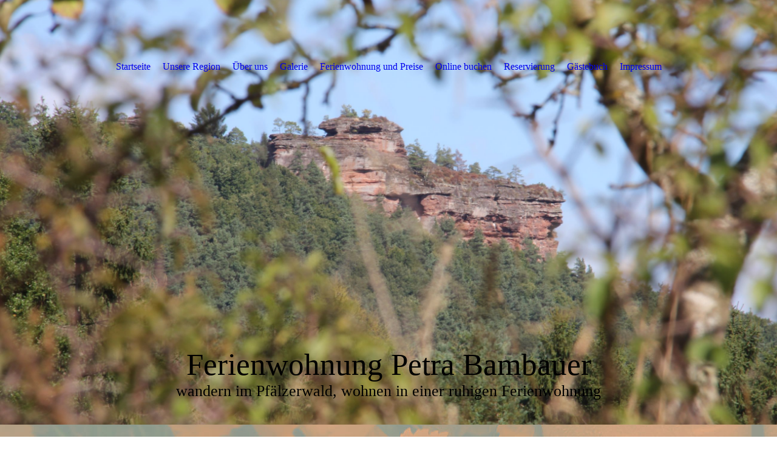

--- FILE ---
content_type: text/html; charset=utf-8
request_url: http://fewo-bambauer.de/Reservierung/
body_size: 35198
content:
<!DOCTYPE html><html lang="de"><head><meta http-equiv="Content-Type" content="text/html; charset=UTF-8"><title>Ferienwohnung Bambauer - Reservierung</title><meta name="description" content="Platz für Ihren Slogan"><meta name="keywords" content="Ferienwohnung, Vorderweidenthal, Pfälzer Wald, Danhnerfelsenland, Fewo, Südliche Weinstraße, Ruhe, Entspannung, Wandern, "><link href="http://511870115.swh.strato-hosting.eu/Reservierung/" rel="canonical"><meta content="Ferienwohnung Bambauer - Reservierung" property="og:title"><meta content="website" property="og:type"><meta content="http://511870115.swh.strato-hosting.eu/Reservierung/" property="og:url"><script>
              window.beng = window.beng || {};
              window.beng.env = {
                language: "en",
                country: "US",
                mode: "deploy",
                context: "page",
                pageId: "000005899949",
                pageLanguage: "de",
                skeletonId: "",
                scope: "1992574",
                isProtected: false,
                navigationText: "Reservierung",
                instance: "1",
                common_prefix: "https://strato-editor.com",
                design_common: "https://strato-editor.com/beng/designs/",
                design_template: "sys/cm_dux_085_2",
                path_design: "https://strato-editor.com/beng/designs/data/sys/cm_dux_085_2/",
                path_res: "https://strato-editor.com/res/",
                path_bengres: "https://strato-editor.com/beng/res/",
                masterDomain: "",
                preferredDomain: "",
                preprocessHostingUri: function(uri) {
                  
                    return uri || "";
                  
                },
                hideEmptyAreas: true
              };
            </script><script xmlns="http://www.w3.org/1999/xhtml" src="https://strato-editor.com/cm4all-beng-proxy/beng-proxy.js"></script><link xmlns="http://www.w3.org/1999/xhtml" rel="stylesheet" href="https://strato-editor.com/.cm4all/e/static/3rdparty/font-awesome/css/font-awesome.min.css"></link><link rel="stylesheet" type="text/css" href="https://strato-editor.com/.cm4all/res/static/libcm4all-js-widget/3.89.7/css/widget-runtime.css" />
<link rel="stylesheet" type="text/css" href="https://strato-editor.com/.cm4all/res/static/beng-editor/5.3.138/css/deploy.css" />
<link rel="stylesheet" type="text/css" href="https://strato-editor.com/.cm4all/res/static/libcm4all-js-widget/3.89.7/css/slideshow-common.css" />
<script src="https://strato-editor.com/.cm4all/res/static/jquery-1.7/jquery.js"></script><script src="https://strato-editor.com/.cm4all/res/static/prototype-1.7.3/prototype.js"></script><script src="https://strato-editor.com/.cm4all/res/static/jslib/1.4.1/js/legacy.js"></script><script src="https://strato-editor.com/.cm4all/res/static/libcm4all-js-widget/3.89.7/js/widget-runtime.js"></script>
<script src="https://strato-editor.com/.cm4all/res/static/libcm4all-js-widget/3.89.7/js/slideshow-common.js"></script>
<script src="https://strato-editor.com/.cm4all/res/static/beng-editor/5.3.138/js/deploy.js"></script>
<script type="text/javascript" src="https://strato-editor.com/.cm4all/uro/assets/js/uro-min.js"></script><link href="https://strato-editor.com/.cm4all/designs/static/sys/cm_dux_085_2/1767916925.7225106/css/main.css" rel="stylesheet" type="text/css"><meta name="viewport" content="width=device-width, initial-scale=1, user-scalable=yes"><link href="https://strato-editor.com/.cm4all/designs/static/sys/cm_dux_085_2/1767916925.7225106/css/cm-templates-global-style.css" rel="stylesheet" type="text/css"><link href="/.cm4all/handler.php/vars.css?v=20241204110553" type="text/css" rel="stylesheet"><style type="text/css">.cm-logo {background-image: none;background-position: 50% 50%;
background-size: 100% auto;
background-repeat: no-repeat;
      }</style><script type="text/javascript">window.cmLogoWidgetId = "STRATP_cm4all_com_widgets_Logo_40253068";
            window.cmLogoGetCommonWidget = function (){
                return new cm4all.Common.Widget({
            base    : "/Reservierung/index.php/",
            session : "",
            frame   : "",
            path    : "STRATP_cm4all_com_widgets_Logo_40253068"
        })
            };
            window.logoConfiguration = {
                "cm-logo-x" : "50%",
        "cm-logo-y" : "50%",
        "cm-logo-v" : "2.0",
        "cm-logo-w" : "100%",
        "cm-logo-h" : "auto",
        "cm-logo-di" : "sys/cm_dux_085_2",
        "cm-logo-u" : "uro-service://",
        "cm-logo-k" : "%7B%22ticket%22%3A%22%22%2C%22serviceId%22%3A%220%22%2C%22locale%22%3A%22%22%2C%22path%22%3A%22%2FAppartement%22%2C%22name%22%3A%2220220810_110822.jpg%22%2C%22origin%22%3A%22list%22%2C%22type%22%3A%22image%2Fjpeg%22%2C%22size%22%3A%22125723%22%2C%22width%22%3A%22355%22%2C%22height%22%3A%22750%22%2C%22duration%22%3A%22%22%2C%22rotation%22%3A%22%22%2C%22task%22%3A%22none%22%2C%22progress%22%3A%22none%22%2C%22result%22%3A%22ok%22%2C%22source%22%3A%22%22%2C%22start%22%3A%2218573013c78%22%2C%22now%22%3A%2218573246454%22%2C%22_folder%22%3Atrue%2C%22_hidden%22%3Afalse%2C%22_hash%22%3A%22e614698a%22%2C%22_update%22%3A0%2C%22_media%22%3A%22image%22%2C%22_xlate%22%3A%2220220810_110822.jpg%22%2C%22_extension%22%3A%22%22%2C%22_index%22%3A1%2C%22_selected%22%3Atrue%7D",
        "cm-logo-bc" : "",
        "cm-logo-ln" : "",
        "cm-logo-ln$" : "",
        "cm-logo-hi" : true
        ,
        _logoBaseUrl : "uro-service:\/\/",
        _logoPath : "%7B%22ticket%22%3A%22%22%2C%22serviceId%22%3A%220%22%2C%22locale%22%3A%22%22%2C%22path%22%3A%22%2FAppartement%22%2C%22name%22%3A%2220220810_110822.jpg%22%2C%22origin%22%3A%22list%22%2C%22type%22%3A%22image%2Fjpeg%22%2C%22size%22%3A%22125723%22%2C%22width%22%3A%22355%22%2C%22height%22%3A%22750%22%2C%22duration%22%3A%22%22%2C%22rotation%22%3A%22%22%2C%22task%22%3A%22none%22%2C%22progress%22%3A%22none%22%2C%22result%22%3A%22ok%22%2C%22source%22%3A%22%22%2C%22start%22%3A%2218573013c78%22%2C%22now%22%3A%2218573246454%22%2C%22_folder%22%3Atrue%2C%22_hidden%22%3Afalse%2C%22_hash%22%3A%22e614698a%22%2C%22_update%22%3A0%2C%22_media%22%3A%22image%22%2C%22_xlate%22%3A%2220220810_110822.jpg%22%2C%22_extension%22%3A%22%22%2C%22_index%22%3A1%2C%22_selected%22%3Atrue%7D"
        };
				document.observe('dom:loaded', function() {
					var containers = document.querySelectorAll("[cm_type=logo], [id=logo], .cm-logo");
          for (var i = 0; i < containers.length; i++) {
            var container = containers[i];
            if (container && window.beng && beng.env && beng.env.hideEmptyAreas) {
              if (beng.env.mode != "edit") {
                container.addClassName("cm_empty");
              } else {
                container.addClassName("cm_empty_editor");
              }
            }
          }
				});
			</script><link rel="icon" href="data:;base64,iVBORw0KGgo="/><style id="cm_table_styles"></style><style id="cm_background_queries">            @media(min-width: 100px), (min-resolution: 72dpi), (-webkit-min-device-pixel-ratio: 1) {.cm-background{background-image:url("/.cm4all/uproc.php/1500/presetbackgrounds/sys/cm_dux_085_2/.085_2_shoes_bg_01.jpg/picture-200?_=19bc991351f");}}@media(min-width: 100px), (min-resolution: 144dpi), (-webkit-min-device-pixel-ratio: 2) {.cm-background{background-image:url("/.cm4all/uproc.php/1500/presetbackgrounds/sys/cm_dux_085_2/.085_2_shoes_bg_01.jpg/picture-400?_=19bc991351f");}}@media(min-width: 200px), (min-resolution: 72dpi), (-webkit-min-device-pixel-ratio: 1) {.cm-background{background-image:url("/.cm4all/uproc.php/1500/presetbackgrounds/sys/cm_dux_085_2/.085_2_shoes_bg_01.jpg/picture-400?_=19bc991351f");}}@media(min-width: 200px), (min-resolution: 144dpi), (-webkit-min-device-pixel-ratio: 2) {.cm-background{background-image:url("/.cm4all/uproc.php/1500/presetbackgrounds/sys/cm_dux_085_2/.085_2_shoes_bg_01.jpg/picture-800?_=19bc991351f");}}@media(min-width: 400px), (min-resolution: 72dpi), (-webkit-min-device-pixel-ratio: 1) {.cm-background{background-image:url("/.cm4all/uproc.php/1500/presetbackgrounds/sys/cm_dux_085_2/.085_2_shoes_bg_01.jpg/picture-800?_=19bc991351f");}}@media(min-width: 400px), (min-resolution: 144dpi), (-webkit-min-device-pixel-ratio: 2) {.cm-background{background-image:url("/.cm4all/uproc.php/1500/presetbackgrounds/sys/cm_dux_085_2/.085_2_shoes_bg_01.jpg/picture-1200?_=19bc991351f");}}@media(min-width: 600px), (min-resolution: 72dpi), (-webkit-min-device-pixel-ratio: 1) {.cm-background{background-image:url("/.cm4all/uproc.php/1500/presetbackgrounds/sys/cm_dux_085_2/.085_2_shoes_bg_01.jpg/picture-1200?_=19bc991351f");}}@media(min-width: 600px), (min-resolution: 144dpi), (-webkit-min-device-pixel-ratio: 2) {.cm-background{background-image:url("/.cm4all/uproc.php/1500/presetbackgrounds/sys/cm_dux_085_2/.085_2_shoes_bg_01.jpg/picture-1600?_=19bc991351f");}}@media(min-width: 800px), (min-resolution: 72dpi), (-webkit-min-device-pixel-ratio: 1) {.cm-background{background-image:url("/.cm4all/uproc.php/1500/presetbackgrounds/sys/cm_dux_085_2/.085_2_shoes_bg_01.jpg/picture-1600?_=19bc991351f");}}@media(min-width: 800px), (min-resolution: 144dpi), (-webkit-min-device-pixel-ratio: 2) {.cm-background{background-image:url("/.cm4all/uproc.php/1500/presetbackgrounds/sys/cm_dux_085_2/.085_2_shoes_bg_01.jpg/picture-2600?_=19bc991351f");}}
</style><script type="application/x-cm4all-cookie-consent" data-code=""></script></head><body ondrop="return false;" class=" device-desktop cm-deploy cm-deploy-342 cm-deploy-4x"><div class="cm-background" data-cm-qa-bg="image"></div><div class="cm-background-video" data-cm-qa-bg="video"></div><div class="cm-background-effects" data-cm-qa-bg="effect"></div><div class="cm-templates-container"><header class="cm-templates-header"><div class="cm-templates-navigation-gradiant"> </div><div class="cm-templates-navigation-overlay"> </div><div class="cm-templates-header__container"><div class="cm-templates-logo cm_can_be_empty"><div class="cm-templates-logo__media cm_can_be_empty cm-logo" id="logo"></div></div><button type="button" class="cm-template-hamburger cm-template-hamburger--emphatic"><span class="cm-template-hamburger__container"><span class="cm-template-hamburger__icon-lines"> </span></span></button><div class="cm-templates-navigation"><nav class="cm-templates-navigation__desktop cm_with_forcesub" id="cm_navigation"><ul id="cm_mainnavigation"><li id="cm_navigation_pid_5899953"><a title="Startseite" href="/Startseite/" class="cm_anchor">Startseite</a></li><li id="cm_navigation_pid_6576214"><a title="Unsere Region" href="/Unsere-Region/" class="cm_anchor">Unsere Region</a></li><li id="cm_navigation_pid_5899952"><a title="Über uns" href="/Ueber-uns/" class="cm_anchor">Über uns</a></li><li id="cm_navigation_pid_5899951"><a title="Galerie" href="/Galerie/" class="cm_anchor">Galerie</a></li><li id="cm_navigation_pid_5899950"><a title="Ferienwohnung und Preise" href="/Ferienwohnung-und-Preise/" class="cm_anchor">Ferienwohnung und Preise</a></li><li id="cm_navigation_pid_6847200"><a title="Online buchen" href="/Online-buchen/" class="cm_anchor">Online buchen</a></li><li id="cm_navigation_pid_5899949" class="cm_current"><a title="Reservierung" href="/Reservierung/" class="cm_anchor">Reservierung</a></li><li id="cm_navigation_pid_6527295"><a title="Gästebuch" href="/Gaestebuch/" class="cm_anchor">Gästebuch</a></li><li id="cm_navigation_pid_6855178"><a title="Impressum" href="/Impressum/" class="cm_anchor">Impressum</a></li></ul></nav><nav class="cm-templates-navigation__mobile cm_with_forcesub " id="mobilecm_mobile_navigation"><ul id="mobilecm_mainnavigation"><li id="mobilecm_navigation_pid_5899953"><a title="Startseite" href="/Startseite/" class="cm_anchor">Startseite</a></li><li id="mobilecm_navigation_pid_6576214"><a title="Unsere Region" href="/Unsere-Region/" class="cm_anchor">Unsere Region</a></li><li id="mobilecm_navigation_pid_5899952"><a title="Über uns" href="/Ueber-uns/" class="cm_anchor">Über uns</a></li><li id="mobilecm_navigation_pid_5899951"><a title="Galerie" href="/Galerie/" class="cm_anchor">Galerie</a></li><li id="mobilecm_navigation_pid_5899950"><a title="Ferienwohnung und Preise" href="/Ferienwohnung-und-Preise/" class="cm_anchor">Ferienwohnung und Preise</a></li><li id="mobilecm_navigation_pid_6847200"><a title="Online buchen" href="/Online-buchen/" class="cm_anchor">Online buchen</a></li><li id="mobilecm_navigation_pid_5899949" class="cm_current"><a title="Reservierung" href="/Reservierung/" class="cm_anchor">Reservierung</a></li><li id="mobilecm_navigation_pid_6527295"><a title="Gästebuch" href="/Gaestebuch/" class="cm_anchor">Gästebuch</a></li><li id="mobilecm_navigation_pid_6855178"><a title="Impressum" href="/Impressum/" class="cm_anchor">Impressum</a></li></ul></nav></div></div></header><div class="cm-templates-keyvisual cm_can_be_empty"><div class="cm-templates-keyvisual__media cm_can_be_empty cm-kv-0" id="keyvisual"></div><div class="cm-templates-heading cm_can_be_empty"><div class="cm-templates-heading__title cm_can_be_empty" id="title" style="">Ferienwohnung Petra Bambauer</div><div class="cm-templates-heading__subtitle cm_can_be_empty" id="subtitle" style="">wandern im Pfälzerwald, wohnen in einer ruhigen Ferienwohnung</div></div></div><div class="cm-templates-content content_wrapper"><main class="cm-templates-content__main cm-templates-text" id="content_main" data-cm-hintable="yes"><h1>RESERVIERUNG/KONTAKT<span style="font-size: 18px; font-family: Montserrat, sans-serif;"> </span></h1><h1><span style="font-size: 18px; font-family: Montserrat, sans-serif;">Reservieren Sie einfach und unkompliziert online . Ihre Reservierung wird anschließend schnellstmöglich per Telefon oder E-Mail durch uns bestätigt.</span></h1><div class="clearFloating" style="clear:both;height: 0px; width: auto;"></div><div id="widgetcontainer_STRATP_cm4all_com_widgets_TableReservation_40253176" class="
				    cm_widget_block
					cm_widget cm4all_com_widgets_TableReservation cm_widget_block_center" style="width:100%; max-width:100%; "><div class="cm_widget_anchor"><a name="STRATP_cm4all_com_widgets_TableReservation_40253176" id="widgetanchor_STRATP_cm4all_com_widgets_TableReservation_40253176"><!--cm4all.com.widgets.TableReservation--></a></div><div style="width: 100%; max-width:100%; display: none;" class="formWidget"><div style="padding-bottom:5px;text-align:left;" id="form_1650463661500_2095287_introtext">Wir freuen uns über Ihre Reservierung.</div><p> </p><div style="text-align:left;" id="form_1650463661500_2095287_answertext" role="status" aria-atomic="true"></div><div style="text-align:left;" id="form_1650463661500_2095287"><form id="form_1650463661500_2095287_form"><ul class="w_body_table" style="list-style-type:none;"><li><div id="form_1650463661500_2095287_error" style="display:none;" class="cw_error_msg">Sie haben nicht alle Pflichtfelder ausgefüllt. Bitte überprüfen Sie Ihre Eingaben.</div></li><li class="w_td_label" style="background:none;"><input type="hidden" name="label_firstname" value="Vorname" /><input type="hidden" name="type_firstname" value="text" /><div class="formWidgetLabel"><label for="form_1650463661500_2095287_value_firstname" id="form_1650463661500_2095287_form_textspan_firstname" style="word-wrap: break-word;">Vorname *</label></div><div class="formWidgetInput"><input id="form_1650463661500_2095287_value_firstname" class="cw_input cm_box_sizing" style="width:100%" type="text" name="value_firstname" placeholder="" cm_type="text" cm_required="true" required="required" aria-required="true" /></div></li><li class="w_td_label" style="background:none;"><input type="hidden" name="label_lastname" value="Nachname" /><input type="hidden" name="type_lastname" value="text" /><div class="formWidgetLabel"><label for="form_1650463661500_2095287_value_lastname" id="form_1650463661500_2095287_form_textspan_lastname" style="word-wrap: break-word;">Nachname *</label></div><div class="formWidgetInput"><input id="form_1650463661500_2095287_value_lastname" class="cw_input cm_box_sizing" style="width:100%" type="text" name="value_lastname" placeholder="" cm_type="text" cm_required="true" required="required" aria-required="true" /></div></li><li class="w_td_label" style="background:none;"><input type="hidden" name="label_text0.05433931595206909" value="Adresse" /><input type="hidden" name="type_text0.05433931595206909" value="text" /><div class="formWidgetLabel"><label for="form_1650463661500_2095287_value_text0_05433931595206909" id="form_1650463661500_2095287_form_textspan_text0.05433931595206909" style="word-wrap: break-word;">Adresse *</label></div><div class="formWidgetInput"><input id="form_1650463661500_2095287_value_text0_05433931595206909" class="cw_input cm_box_sizing" style="width:100%" type="text" name="value_text0.05433931595206909" placeholder="" cm_type="text" cm_required="true" required="required" aria-required="true" /></div></li><li class="w_td_label" style="background:none;"><input type="hidden" name="label_email" value="E-Mail" /><input type="hidden" name="type_email" value="email" /><div class="formWidgetLabel"><label for="form_1650463661500_2095287_value_email" id="form_1650463661500_2095287_form_textspan_email" style="word-wrap: break-word;">E-Mail *</label></div><div class="formWidgetInput"><input id="form_1650463661500_2095287_value_email" class="cw_input cm_box_sizing" style="width:100%" type="email" name="value_email" placeholder="" cm_type="email" cm_required="true" required="required" aria-required="true" /></div></li><li class="w_td_label" style="background:none;"><input type="hidden" name="label_telephone" value="Telefon" /><input type="hidden" name="type_telephone" value="tel" /><div class="formWidgetLabel"><label for="form_1650463661500_2095287_value_telephone" id="form_1650463661500_2095287_form_textspan_telephone" style="word-wrap: break-word;">Telefon</label></div><div class="formWidgetInput"><input id="form_1650463661500_2095287_value_telephone" class="cw_input cm_box_sizing" style="width:100%" type="tel" name="value_telephone" placeholder="" cm_type="tel" cm_required="false" /></div></li><li class="w_td_label" style="background:none;"><input type="hidden" name="label_numberofpersons" value="Anzahl Personen" /><input type="hidden" name="type_numberofpersons" value="xsd:integer" /><div class="formWidgetLabel"><label for="form_1650463661500_2095287_value_numberofpersons" id="form_1650463661500_2095287_form_textspan_numberofpersons" style="word-wrap: break-word;">Anzahl Personen *</label></div><div class="formWidgetInput"><input id="form_1650463661500_2095287_value_numberofpersons" class="cw_input" style="width:60px;" type="number" name="value_numberofpersons" placeholder="" cm_type="xsd:integer" cm_required="true" step="any" required="required" aria-required="true" min="1" value="1" /></div></li><li class="w_td_label" style="background:none;"><input type="hidden" name="label_date" value="Anreise" /><input type="hidden" name="type_date" value="xsd:date" /><div class="formWidgetLabel"><label for="picker_form_1650463661500_2095287_value_date" id="form_1650463661500_2095287_form_textspan_date" style="word-wrap: break-word;">Anreise *</label></div><div class="formWidgetInput"><div class="formWidgetDateTimeInput"><input class="cm_jquery_datepicker" type="text" id="picker_form_1650463661500_2095287_value_date" name="picker_date" cm_type="datepicker" cm_required="true" required="required" aria-required="true" /><input type="hidden" id="form_1650463661500_2095287_value_date" name="day_date" /><input type="hidden" id="form_1650463661500_2095287_value_date_month" name="month_date" /><input type="hidden" id="form_1650463661500_2095287_value_date_year" name="year_date" /></div></div></li><li class="w_td_label" style="background:none;"><input type="hidden" name="label_xsd:date0.5253290801767758" value="Abreise" /><input type="hidden" name="type_xsd:date0.5253290801767758" value="xsd:date" /><div class="formWidgetLabel"><label for="picker_form_1650463661500_2095287_value_xsd_date0_5253290801767758" id="form_1650463661500_2095287_form_textspan_xsd:date0.5253290801767758" style="word-wrap: break-word;">Abreise *</label></div><div class="formWidgetInput"><div class="formWidgetDateTimeInput"><input class="cm_jquery_datepicker" type="text" id="picker_form_1650463661500_2095287_value_xsd_date0_5253290801767758" name="picker_xsd:date0.5253290801767758" cm_type="datepicker" cm_required="true" required="required" aria-required="true" /><input type="hidden" id="form_1650463661500_2095287_value_xsd_date0_5253290801767758" name="day_xsd:date0.5253290801767758" /><input type="hidden" id="form_1650463661500_2095287_value_xsd_date0_5253290801767758_month" name="month_xsd:date0.5253290801767758" /><input type="hidden" id="form_1650463661500_2095287_value_xsd_date0_5253290801767758_year" name="year_xsd:date0.5253290801767758" /></div></div></li><li class="w_td_label" style="background:none;"><input type="hidden" name="label_message" value="Nachricht" /><input type="hidden" name="type_message" value="textarea" /><div class="formWidgetLabel"><label for="form_1650463661500_2095287_value_message" id="form_1650463661500_2095287_form_textspan_message" style="word-wrap: break-word;">Nachricht</label></div><div class="formWidgetInput"><div style="padding: 0 1px 2px 0;"><textarea id="form_1650463661500_2095287_value_message" class="cw_input cm_box_sizing" style="height: 7em; width: 100%; max-height: 14em;" name="value_message" cm_type="textarea" cm_required="false" placeholder="Meine Reservierung"></textarea><div style="text-align: right; line-height: 1em; padding-right: 5px;"><span id="form_1650463661500_2095287_charcounter_message" style="font-size: smaller; font-style: italic;"></span></div></div></div></li><li class="w_td_label"><div class="formWidgetInput" style="width: 100%; text-align: center;"><div>* Pflichtfelder</div><div><input type="submit" style="margin: 10px 0 15px;" onclick="return (function() {             var form=document              .getElementById('form_1650463661500_2095287_form');             if (form.checkValidity()) {              window.formular_widget_helper.submitForm('form_1650463661500_2095287');              return false;             } else {                                                     window.formular_widget_helper.submitForm('form_1650463661500_2095287', false);                                                 }             form.classList.add('submitted');             return true;            })();" value="Absenden" /></div></div></li></ul></form></div></div><script type="text/javascript">/* <![CDATA[ */ 
		(new function() {

			var formular_onload_callback = function() {

			
				if (!window.formular_widget_helper) {
					window.formular_widget_helper = new FormularWidgetHelperPublic();
					window.formular_widget_helper.device = "";
					window.formular_widget_helper.textAreaMaxLength = parseInt( 2048 );
					window.formular_widget_helper.useJqueryPicker = true;
					window.formular_widget_helper.setLocale ("de_DE");
					window.formular_widget_helper.xlateString
						["Please fill out all required fields."]
							= "Sie haben nicht alle Pflichtfelder ausgefüllt. Bitte überprüfen Sie Ihre Eingaben.";
					window.formular_widget_helper.xlateString
						["Please enter a valid email address."]
							= "Bitte geben Sie eine gültige E-Mail-Adresse ein.";
					window.formular_widget_helper.xlateString
						['Enter a valid time between ${minTime%T:%H:%M} and ${maxTime%T:%H:%M}.']
							= "Geben Sie eine Zeit zwischen ${minTime%T:%H:%M} und ${maxTime%T:%H:%M} ein.";
                    window.formular_widget_helper.xlateString
                      ["Select a present or future date."]
                        = "Wählen Sie das aktuelle oder ein zukünftiges Datum.";
					window.formular_widget_helper.xlateString["Please inform me about news regarding your business."] = "Ich möchte über Neuigkeiten informiert werden. Ein Widerruf ist jederzeit über die im Impressum angegebene E-Mail-Adresse möglich.";
					window.formular_widget_helper.xlateString["Submit"] = "Absenden";
					window.formular_widget_helper.xlateString["Yes"] = "Ja";
					window.formular_widget_helper.xlateString["No"] = "Nein";
					window.formular_widget_helper.xlateString["OK"] = "OK";
					window.formular_widget_helper.xlateString["- please choose -"] = "- auswählen -";
				}

				var locale = "de_DE";

				window.formular_widget_show_form_1650463661500_2095287 =
				new Common.Widget({
							path: 'STRATP_cm4all_com_widgets_TableReservation_40253176',
							base: '/Reservierung/index.php/',
							session: '',
							frame: ''
						});
				
				var fid = "form_1650463661500_2095287";
                jQuery('#' + fid+ '_form').on('submit', function (ev) {
                  ev.preventDefault();
                });
				window.formular_widget_helper.initValidators(fid);
				window.formular_widget_helper.initDatepickers(fid);
				
		Common.loadCss(Common.Css.jquery.ui_theme, "top");
	

	Common.loadCss(Common.Css.jquery.ui_datepicker, "top");
	Common.loadCss("/.cm4all/widgetres.php/cm4all.com.widgets.TableReservation//css/commonwidgets.css");

	
	$( "form_1650463661500_2095287").newsletter = "f";

	
				jQuery((function($) {
					/* call this on document.ready, because the datepicker is not ready yet */
					var date = new Date();
					var ref = "date";
					var htmlId = fid + "_value_" + ref;
					jQuery("#picker_" + htmlId).val(jQuery.datepicker.formatDate (jQuery.datepicker.regional[window.formular_widget_helper.localeDatepicker].dateFormat, date));
					jQuery("#" + htmlId).val(date.getDate());
					jQuery("#" + htmlId + "_month").val(date.getMonth()+1);
					jQuery("#" + htmlId + "_year").val(date.getFullYear());
				}));
			
				jQuery((function($) {
					/* call this on document.ready, because the datepicker is not ready yet */
					var date = new Date();
					var ref = "xsd_date0_5253290801767758";
					var htmlId = fid + "_value_" + ref;
					jQuery("#picker_" + htmlId).val(jQuery.datepicker.formatDate (jQuery.datepicker.regional[window.formular_widget_helper.localeDatepicker].dateFormat, date));
					jQuery("#" + htmlId).val(date.getDate());
					jQuery("#" + htmlId + "_month").val(date.getMonth()+1);
					jQuery("#" + htmlId + "_year").val(date.getFullYear());
				}));
			

	(function() {
		var ref="message";
		var textarea = jQuery("#" + fid + "_value_" + ref);
		var func = function(event) {
			window.formular_widget_helper.updateCharCounter(fid, ref, event.type != "keyup");
		}
		textarea.bind({
			keyup: func,
			paste: func,
			cut: func,
			drop: func
		});
	})();


			};

			Common.requireLibrary(
				[
				
					"/.cm4all/widgetres.php/cm4all.com.widgets.TableReservation//js/input_helper.js",
					"/.cm4all/widgetres.php/cm4all.com.widgets.TableReservation//js/formular_public.js",
					"/.cm4all/widgetres.php/cm4all.com.widgets.TableReservation//js/widgets_utils.js"
				
				].concat (Common.Lib.jquery.ui_datepicker),
				jQuery.curry(formular_onload_callback)
			);

		}());

	/* ]]> */</script></div><p> <br> </p><p> <br> </p><div id="cm_bottom_clearer" style="clear: both;" contenteditable="false"></div></main></div><div class="cm-templates-sidebar cm-templates-sidebar__one cm-templates-sidebar--position-top cm_can_be_empty"><div class="cm-templates-sidebar__container"><aside class="cm-templates-sidebar__page1 cm-template-sidebar__fullwidth sidebar cm_can_be_empty" id="widgetbar_page_1" data-cm-hintable="yes"><p> </p></aside><aside class="cm-templates-sidebar__site1 cm-template-sidebar__fullwidth sidebar cm_can_be_empty" id="widgetbar_site_1" data-cm-hintable="yes"><p> </p></aside></div></div><div class="cm-templates-sidebar cm-templates-sidebar__two cm_can_be_empty cm-templates-sidebar--position-bottom"><div class="cm-templates-sidebar__container"><aside class="cm-templates-sidebar__page2 cm-template-sidebar__fullwidth sidebar cm_can_be_empty" id="widgetbar_page_2" data-cm-hintable="yes"><p> </p></aside><aside class="cm-templates-sidebar__site2 cm-template-sidebar__fullwidth sidebar cm_can_be_empty" id="widgetbar_site_2" data-cm-hintable="yes"><p><br></p></aside></div></div><div class="cm-templates-footer cm_can_be_empty"><footer class="cm-templates-footer__main cm_can_be_empty" id="footer" data-cm-hintable="yes"><p><a href="/Startseite/" class="cm_anchor">Startseite</a>   <a href="/Unsere-Region/" class="cm_anchor">Unsere Region</a>   <a href="/Ueber-uns/" class="cm_anchor">Über uns</a>    <a href="/Galerie/" class="cm_anchor">Galerie</a>  <a href="/Ferienwohnung-und-Preise/" class="cm_anchor"> Ferienwohnung/Preise</a>    <a href="/Online-buchen/" class="cm_anchor">Online buchen</a>  <a href="/Reservierung/" class="cm_anchor"> Reservierungen/Kontakt </a>  <a href="/Gaestebuch/" class="cm_anchor">Gästebuch</a>   <a href="/Impressum/" class="cm_anchor">Impressum</a></p></footer></div></div><script type="text/javascript" src="https://strato-editor.com/.cm4all/designs/static/sys/cm_dux_085_2/1767916925.7225106/js/effects.js"></script><script type="text/javascript" src="https://strato-editor.com/.cm4all/designs/static/sys/cm_dux_085_2/1767916925.7225106/js/cm-templates-global-script.js"></script><div class="cm_widget_anchor"><a name="STRATP_cm4all_com_widgets_CookiePolicy_40253070" id="widgetanchor_STRATP_cm4all_com_widgets_CookiePolicy_40253070"><!--cm4all.com.widgets.CookiePolicy--></a></div><script data-tracking="true" data-cookie-settings-enabled="false" src="/.cm4all/widgetres.php/cm4all.com.widgets.CookiePolicy/show.js?v=3.3.38" defer="defer" id="cookieSettingsScript"></script><noscript ><div style="position:absolute;bottom:0;" id="statdiv"><img alt="" height="1" width="1" src="https://strato-editor.com/.cm4all/_pixel.img?site=2015070-8WYs5yUr&amp;page=pid_5899949&amp;path=%2FReservierung%2Findex.php%2F&amp;nt=Reservierung"/></div></noscript><script  type="text/javascript">//<![CDATA[
            document.body.insertAdjacentHTML('beforeend', '<div style="position:absolute;bottom:0;" id="statdiv"><img alt="" height="1" width="1" src="https://strato-editor.com/.cm4all/_pixel.img?site=2015070-8WYs5yUr&amp;page=pid_5899949&amp;path=%2FReservierung%2Findex.php%2F&amp;nt=Reservierung&amp;domain='+escape(document.location.hostname)+'&amp;ref='+escape(document.referrer)+'"/></div>');
        //]]></script><div xmlns="http://www.w3.org/1999/xhtml" class="cm-smart-access-button about"><a href="/Startseite/" target=""><div class="icon"><i class="fa fa-about" aria-hidden="true"></i></div></a></div><div style="display: none;" id="keyvisualWidgetVideosContainer"></div><style type="text/css">.cm-kv-0 {
background-color: ;
background-position: 50% 50%;
background-size: 100% auto;
background-repeat: no-repeat;
}
            @media(min-width: 100px), (min-resolution: 72dpi), (-webkit-min-device-pixel-ratio: 1) {.cm-kv-0{background-image:url("/.cm4all/uproc.php/0/.IMG_5157.JPG/picture-200?_=185086a6ab0");}}@media(min-width: 100px), (min-resolution: 144dpi), (-webkit-min-device-pixel-ratio: 2) {.cm-kv-0{background-image:url("/.cm4all/uproc.php/0/.IMG_5157.JPG/picture-400?_=185086a6ab0");}}@media(min-width: 200px), (min-resolution: 72dpi), (-webkit-min-device-pixel-ratio: 1) {.cm-kv-0{background-image:url("/.cm4all/uproc.php/0/.IMG_5157.JPG/picture-400?_=185086a6ab0");}}@media(min-width: 200px), (min-resolution: 144dpi), (-webkit-min-device-pixel-ratio: 2) {.cm-kv-0{background-image:url("/.cm4all/uproc.php/0/.IMG_5157.JPG/picture-800?_=185086a6ab0");}}@media(min-width: 400px), (min-resolution: 72dpi), (-webkit-min-device-pixel-ratio: 1) {.cm-kv-0{background-image:url("/.cm4all/uproc.php/0/.IMG_5157.JPG/picture-800?_=185086a6ab0");}}@media(min-width: 400px), (min-resolution: 144dpi), (-webkit-min-device-pixel-ratio: 2) {.cm-kv-0{background-image:url("/.cm4all/uproc.php/0/.IMG_5157.JPG/picture-1200?_=185086a6ab0");}}@media(min-width: 600px), (min-resolution: 72dpi), (-webkit-min-device-pixel-ratio: 1) {.cm-kv-0{background-image:url("/.cm4all/uproc.php/0/.IMG_5157.JPG/picture-1200?_=185086a6ab0");}}@media(min-width: 600px), (min-resolution: 144dpi), (-webkit-min-device-pixel-ratio: 2) {.cm-kv-0{background-image:url("/.cm4all/uproc.php/0/.IMG_5157.JPG/picture-1600?_=185086a6ab0");}}@media(min-width: 800px), (min-resolution: 72dpi), (-webkit-min-device-pixel-ratio: 1) {.cm-kv-0{background-image:url("/.cm4all/uproc.php/0/.IMG_5157.JPG/picture-1600?_=185086a6ab0");}}@media(min-width: 800px), (min-resolution: 144dpi), (-webkit-min-device-pixel-ratio: 2) {.cm-kv-0{background-image:url("/.cm4all/uproc.php/0/.IMG_5157.JPG/picture-2600?_=185086a6ab0");}}
</style><style type="text/css">
			#keyvisual {
				overflow: hidden;
			}
			.kv-video-wrapper {
				width: 100%;
				height: 100%;
				position: relative;
			}
			</style><script type="text/javascript">
				jQuery(document).ready(function() {
					function moveTempVideos(slideshow, isEditorMode) {
						var videosContainer = document.getElementById('keyvisualWidgetVideosContainer');
						if (videosContainer) {
							while (videosContainer.firstChild) {
								var div = videosContainer.firstChild;
								var divPosition = div.className.substring('cm-kv-0-tempvideo-'.length);
								if (isEditorMode && parseInt(divPosition) > 1) {
									break;
								}
								videosContainer.removeChild(div);
								if (div.nodeType == Node.ELEMENT_NODE) {
									var pos = '';
									if (slideshow) {
										pos = '-' + divPosition;
									}
									var kv = document.querySelector('.cm-kv-0' + pos);
									if (kv) {
										if (!slideshow) {
											var wrapperDiv = document.createElement("div"); 
											wrapperDiv.setAttribute("class", "kv-video-wrapper");
											kv.insertBefore(wrapperDiv, kv.firstChild);
											kv = wrapperDiv;
										}
										while (div.firstChild) {
											kv.appendChild(div.firstChild);
										}
										if (!slideshow) {
											break;
										}
									}
								}
							}
						}
					}

					function kvClickAction(mode, href) {
						if (mode == 'internal') {
							if (!window.top.syntony || !/_home$/.test(window.top.syntony.bifmState)) {
								window.location.href = href;
							}
						} else if (mode == 'external') {
							var a = document.createElement('a');
							a.href = href;
							a.target = '_blank';
							a.rel = 'noreferrer noopener';
							a.click();
						}
					}

					var keyvisualElement = jQuery("[cm_type=keyvisual]");
					if(keyvisualElement.length == 0){
						keyvisualElement = jQuery("#keyvisual");
					}
					if(keyvisualElement.length == 0){
						keyvisualElement = jQuery("[class~=cm-kv-0]");
					}
				
						keyvisualElement.attr("role", "img");
						keyvisualElement.attr("tabindex", "0");
						keyvisualElement.attr("aria-label", "hauptgrafik");
					
					moveTempVideos(false, false);
					var video = document.querySelector('#keyvisual video');
					if (video) {
						video.play();
					}
				
			});
		</script></body></html>
